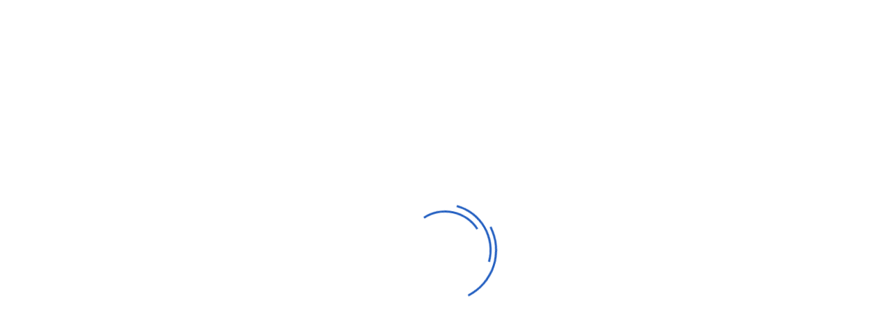

--- FILE ---
content_type: text/css
request_url: https://stanvacprime.com/cdn/shop/t/2/assets/css_setting.css?v=159702789644672322141759260422
body_size: 5645
content:
/** Shopify CDN: Minification failed

Line 7:29116 Expected identifier but found whitespace
Line 7:29117 Unexpected "#051639"

**/
@font-face {font-family: "Shippori Mincho";font-weight: 400;font-style: normal;src: url("//stanvacprime.com/cdn/fonts/shippori_mincho/shipporimincho_n4.84f8b7ceff7f95df65cde9ab1ed190e83a4f5b7e.woff2?h1=c3RhbnZhY3ByaW1lLmNvbQ&h2=c3RhbnZhY3ByaW1lLmFjY291bnQubXlzaG9waWZ5LmNvbQ&hmac=998a46b1d1743925b8ba66ac2652c8eb38a6e9e046f07b308f407a81a040e57a") format("woff2"), url("//stanvacprime.com/cdn/fonts/shippori_mincho/shipporimincho_n4.2a4eff622a8c9fcdc3c2b98b39815a9acc98b084.woff?h1=c3RhbnZhY3ByaW1lLmNvbQ&h2=c3RhbnZhY3ByaW1lLmFjY291bnQubXlzaG9waWZ5LmNvbQ&hmac=6f90f76c5a68b049fa5689a93c120d39814bf374b4eadcdf6e38ae03bc88e577") format("woff");}@font-face {font-family: "Shippori Mincho";font-weight: 500;font-style: normal;src: url("//stanvacprime.com/cdn/fonts/shippori_mincho/shipporimincho_n5.96ee30e3395687d426d3ded2c4ae57eabcf0366a.woff2?h1=c3RhbnZhY3ByaW1lLmNvbQ&h2=c3RhbnZhY3ByaW1lLmFjY291bnQubXlzaG9waWZ5LmNvbQ&hmac=565a91b59c1decf56124a3180f7084d9a2726f85d278b412f8abacb098fa826b") format("woff2"), url("//stanvacprime.com/cdn/fonts/shippori_mincho/shipporimincho_n5.17d6b6ab6d5486277060d336c46300174091153f.woff?h1=c3RhbnZhY3ByaW1lLmNvbQ&h2=c3RhbnZhY3ByaW1lLmFjY291bnQubXlzaG9waWZ5LmNvbQ&hmac=c26b2e33eda4fe81b60b35398a26369f11dd005e846adc7e83d9ae6187ed91b2") format("woff");}@font-face {font-family: "Shippori Mincho";font-weight: 600;font-style: normal;src: url("//stanvacprime.com/cdn/fonts/shippori_mincho/shipporimincho_n6.5fd47e22b933b4489555529da3d165a31afe017d.woff2?h1=c3RhbnZhY3ByaW1lLmNvbQ&h2=c3RhbnZhY3ByaW1lLmFjY291bnQubXlzaG9waWZ5LmNvbQ&hmac=aeea8e938c1cf263bec470f6dd19a7af1bf2b4134d895b7714a822abb6fbc582") format("woff2"), url("//stanvacprime.com/cdn/fonts/shippori_mincho/shipporimincho_n6.f75f2708c49d716534f1b61e9dd7c1ae85680356.woff?h1=c3RhbnZhY3ByaW1lLmNvbQ&h2=c3RhbnZhY3ByaW1lLmFjY291bnQubXlzaG9waWZ5LmNvbQ&hmac=625591fa9375a24a606289810fdcd19fdd477d7f8d05120796ff73da209ae22d") format("woff");}@font-face {font-family: "Shippori Mincho";font-weight: 700;font-style: normal;src: url("//stanvacprime.com/cdn/fonts/shippori_mincho/shipporimincho_n7.9e77de8bc0bf1927e80732dc039de3a859c3828f.woff2?h1=c3RhbnZhY3ByaW1lLmNvbQ&h2=c3RhbnZhY3ByaW1lLmFjY291bnQubXlzaG9waWZ5LmNvbQ&hmac=3af086516389379a6054520d6dd4258d98804670823f4af7aeef36b6c36400e0") format("woff2"), url("//stanvacprime.com/cdn/fonts/shippori_mincho/shipporimincho_n7.e7c3b38de4602d95ee40af6123cb896c71d9c49d.woff?h1=c3RhbnZhY3ByaW1lLmNvbQ&h2=c3RhbnZhY3ByaW1lLmFjY291bnQubXlzaG9waWZ5LmNvbQ&hmac=19fa830abfa82336ed482b452b959c6cdd811a950c480037faf8880b4fffebf1") format("woff");}@font-face {font-family: "Shippori Mincho";font-weight: 800;font-style: normal;src: url("//stanvacprime.com/cdn/fonts/shippori_mincho/shipporimincho_n8.54f55fe969c10536f9cfd0007c2495a2af1c097d.woff2?h1=c3RhbnZhY3ByaW1lLmNvbQ&h2=c3RhbnZhY3ByaW1lLmFjY291bnQubXlzaG9waWZ5LmNvbQ&hmac=95bfd12ed44acc2dfefca8b9a6bb8a623f32a7e4a37ff8b8132d3baca39cda4c") format("woff2"), url("//stanvacprime.com/cdn/fonts/shippori_mincho/shipporimincho_n8.3c7fde30b886e9e3c6f646700a243c34a6606d09.woff?h1=c3RhbnZhY3ByaW1lLmNvbQ&h2=c3RhbnZhY3ByaW1lLmFjY291bnQubXlzaG9waWZ5LmNvbQ&hmac=5bcea2a42f22f272d445897ff4cf2d413d4b1beefa2ed2d8d807c289bf1b95ee") format("woff");}@font-face {font-family: Lato;font-weight: 100;font-style: normal;src: url("//stanvacprime.com/cdn/fonts/lato/lato_n1.28c16a27f5f7a3fc1b44cb5df6b7bbb1852b715f.woff2?h1=c3RhbnZhY3ByaW1lLmNvbQ&h2=c3RhbnZhY3ByaW1lLmFjY291bnQubXlzaG9waWZ5LmNvbQ&hmac=3a6f45f7f74f334d2e024e382e823cb8c7346599c44f6446fdb28af21a8405d6") format("woff2"), url("//stanvacprime.com/cdn/fonts/lato/lato_n1.bf54aec592a20656da3762a257204a332a144371.woff?h1=c3RhbnZhY3ByaW1lLmNvbQ&h2=c3RhbnZhY3ByaW1lLmFjY291bnQubXlzaG9waWZ5LmNvbQ&hmac=9a4b5b6fb3a7b8aa0aae945a686eb4cd172f3409efa27b7e82738a6c93e30f7c") format("woff");}@font-face {font-family: Lato;font-weight: 100;font-style: italic;src: url("//stanvacprime.com/cdn/fonts/lato/lato_i1.7bae706c3055a9cfa69fabb03533e7e5b18e888e.woff2?h1=c3RhbnZhY3ByaW1lLmNvbQ&h2=c3RhbnZhY3ByaW1lLmFjY291bnQubXlzaG9waWZ5LmNvbQ&hmac=d033e81730d9a9e6002eb5e161fc675a79a96477e584ef409ef505cff88896c0") format("woff2"), url("//stanvacprime.com/cdn/fonts/lato/lato_i1.f39e8bd3aa97d6b2bb1070b1d52c9bb63a31665c.woff?h1=c3RhbnZhY3ByaW1lLmNvbQ&h2=c3RhbnZhY3ByaW1lLmFjY291bnQubXlzaG9waWZ5LmNvbQ&hmac=30d80052e769c2f16c599ec5391643ec54aeb345d6690be69acfacc8051e1add") format("woff");}@font-face {font-family: Lato;font-weight: 200;font-style: normal;src: url("//stanvacprime.com/cdn/fonts/lato/lato_n2.d3ec9be21518bcdf2a22ab36eee9669513493c4c.woff2?h1=c3RhbnZhY3ByaW1lLmNvbQ&h2=c3RhbnZhY3ByaW1lLmFjY291bnQubXlzaG9waWZ5LmNvbQ&hmac=710085c09addc09a3bd72ae53797bf9647b9582510bda2fd1b03911f75a5c396") format("woff2"), url("//stanvacprime.com/cdn/fonts/lato/lato_n2.ea69695eeeaafa62f86ca30d0e63a24495bbf8b2.woff?h1=c3RhbnZhY3ByaW1lLmNvbQ&h2=c3RhbnZhY3ByaW1lLmFjY291bnQubXlzaG9waWZ5LmNvbQ&hmac=8bcba262b38ab5d3176ad0e36cbd03dc5b9ba00dc5a3c42b5da8c7c58582b2ab") format("woff");}@font-face {font-family: Lato;font-weight: 200;font-style: italic;src: url("//stanvacprime.com/cdn/fonts/lato/lato_i2.a02473c17b81f0d35f555310c68494b53c1db22c.woff2?h1=c3RhbnZhY3ByaW1lLmNvbQ&h2=c3RhbnZhY3ByaW1lLmFjY291bnQubXlzaG9waWZ5LmNvbQ&hmac=89f2fe4b4a0aa6f12d5fc1f33c259e9021a9cc9ee7c05e0ed5759e6a104ae8ae") format("woff2"), url("//stanvacprime.com/cdn/fonts/lato/lato_i2.bf63b58543c5622e6e8e8bf424e787a0d07a1d3b.woff?h1=c3RhbnZhY3ByaW1lLmNvbQ&h2=c3RhbnZhY3ByaW1lLmFjY291bnQubXlzaG9waWZ5LmNvbQ&hmac=ab97545ef04aaa8f9203a778fa24a01a8d3abad928a80296d01cad7dc12506b2") format("woff");}@font-face {font-family: Lato;font-weight: 300;font-style: normal;src: url("//stanvacprime.com/cdn/fonts/lato/lato_n3.a7080ececf6191f1dd5b0cb021691ca9b855c876.woff2?h1=c3RhbnZhY3ByaW1lLmNvbQ&h2=c3RhbnZhY3ByaW1lLmFjY291bnQubXlzaG9waWZ5LmNvbQ&hmac=99c688fed40196b131a8220d771cefd8d1d7f00b56d1c3c1c3edb869418a60b4") format("woff2"), url("//stanvacprime.com/cdn/fonts/lato/lato_n3.61e34b2ff7341f66543eb08e8c47eef9e1cde558.woff?h1=c3RhbnZhY3ByaW1lLmNvbQ&h2=c3RhbnZhY3ByaW1lLmFjY291bnQubXlzaG9waWZ5LmNvbQ&hmac=6087f0dee9117c3e98014f85eebc7dbd1ebe99ca559d3240c4ca06babdf50c1d") format("woff");}@font-face {font-family: Lato;font-weight: 300;font-style: italic;src: url("//stanvacprime.com/cdn/fonts/lato/lato_i3.d6f478a3beb94baebd09d08550010692d0969f6e.woff2?h1=c3RhbnZhY3ByaW1lLmNvbQ&h2=c3RhbnZhY3ByaW1lLmFjY291bnQubXlzaG9waWZ5LmNvbQ&hmac=c8cc740b79cabf0f59a125eb948b52cd33e3f7b7afad034eabb0c0b4013b27e9") format("woff2"), url("//stanvacprime.com/cdn/fonts/lato/lato_i3.881ba892942c15b0c0c25c0b311d6481b5311015.woff?h1=c3RhbnZhY3ByaW1lLmNvbQ&h2=c3RhbnZhY3ByaW1lLmFjY291bnQubXlzaG9waWZ5LmNvbQ&hmac=56dc2757f94bd9d09aceaa26818fd69c42c89c52fe0d7b783cec21391e379d4c") format("woff");}@font-face {font-family: Lato;font-weight: 400;font-style: normal;src: url("//stanvacprime.com/cdn/fonts/lato/lato_n4.c3b93d431f0091c8be23185e15c9d1fee1e971c5.woff2?h1=c3RhbnZhY3ByaW1lLmNvbQ&h2=c3RhbnZhY3ByaW1lLmFjY291bnQubXlzaG9waWZ5LmNvbQ&hmac=cb96142fed281253acd9e0d10c2805e737635fde7ad438314185d847e6322fa7") format("woff2"), url("//stanvacprime.com/cdn/fonts/lato/lato_n4.d5c00c781efb195594fd2fd4ad04f7882949e327.woff?h1=c3RhbnZhY3ByaW1lLmNvbQ&h2=c3RhbnZhY3ByaW1lLmFjY291bnQubXlzaG9waWZ5LmNvbQ&hmac=45ba54ee6c2b1513dfa0c1a4eb2ac9d26a82fa422d964659e2c8c929e7fe6614") format("woff");}@font-face {font-family: Lato;font-weight: 400;font-style: italic;src: url("//stanvacprime.com/cdn/fonts/lato/lato_i4.09c847adc47c2fefc3368f2e241a3712168bc4b6.woff2?h1=c3RhbnZhY3ByaW1lLmNvbQ&h2=c3RhbnZhY3ByaW1lLmFjY291bnQubXlzaG9waWZ5LmNvbQ&hmac=36148a9349530145e1f167a05711d9c4df64be94bd75dce90ee1e3c32a251884") format("woff2"), url("//stanvacprime.com/cdn/fonts/lato/lato_i4.3c7d9eb6c1b0a2bf62d892c3ee4582b016d0f30c.woff?h1=c3RhbnZhY3ByaW1lLmNvbQ&h2=c3RhbnZhY3ByaW1lLmFjY291bnQubXlzaG9waWZ5LmNvbQ&hmac=6c20a9d9a05152caf8bc9129a6121f978ec06956d6c864d15decdc182440a8c8") format("woff");}@font-face {font-family: Lato;font-weight: 500;font-style: normal;src: url("//stanvacprime.com/cdn/fonts/lato/lato_n5.b2fec044fbe05725e71d90882e5f3b21dae2efbd.woff2?h1=c3RhbnZhY3ByaW1lLmNvbQ&h2=c3RhbnZhY3ByaW1lLmFjY291bnQubXlzaG9waWZ5LmNvbQ&hmac=5912804476bef832dcd6da185150a5bc3f6dac594bce886434ecaa6fe1d7e225") format("woff2"), url("//stanvacprime.com/cdn/fonts/lato/lato_n5.f25a9a5c73ff9372e69074488f99e8ac702b5447.woff?h1=c3RhbnZhY3ByaW1lLmNvbQ&h2=c3RhbnZhY3ByaW1lLmFjY291bnQubXlzaG9waWZ5LmNvbQ&hmac=12cd88303397ff28b89cb1087e0178eb0db510659aeaa47e93ffd4b3883ea529") format("woff");}@font-face {font-family: Lato;font-weight: 500;font-style: italic;src: url("//stanvacprime.com/cdn/fonts/lato/lato_i5.9501f9e8a9e09e142687495e156dec167f6a3ea3.woff2?h1=c3RhbnZhY3ByaW1lLmNvbQ&h2=c3RhbnZhY3ByaW1lLmFjY291bnQubXlzaG9waWZ5LmNvbQ&hmac=d440052f9252ae075102efdf28f64433b0536b25d6a18b81d15b1354f1a2b783") format("woff2"), url("//stanvacprime.com/cdn/fonts/lato/lato_i5.eca6cbf1aa9c70cc6dbfed0353a2f57e5065c864.woff?h1=c3RhbnZhY3ByaW1lLmNvbQ&h2=c3RhbnZhY3ByaW1lLmFjY291bnQubXlzaG9waWZ5LmNvbQ&hmac=9f6c736c40b1cc31903b8c1825f2fb6ae427291725a848a9e8867fda38e4e415") format("woff");}@font-face {font-family: Lato;font-weight: 600;font-style: normal;src: url("//stanvacprime.com/cdn/fonts/lato/lato_n6.38d0e3b23b74a60f769c51d1df73fac96c580d59.woff2?h1=c3RhbnZhY3ByaW1lLmNvbQ&h2=c3RhbnZhY3ByaW1lLmFjY291bnQubXlzaG9waWZ5LmNvbQ&hmac=17fc525d57d28358d57abf750aa84c7187f561e32ca9387039d701eac205be72") format("woff2"), url("//stanvacprime.com/cdn/fonts/lato/lato_n6.3365366161bdcc36a3f97cfbb23954d8c4bf4079.woff?h1=c3RhbnZhY3ByaW1lLmNvbQ&h2=c3RhbnZhY3ByaW1lLmFjY291bnQubXlzaG9waWZ5LmNvbQ&hmac=2dc43cd4810374b4ebc053dd698054fc3086a02db2491dcfe63ae361e1ff4e0c") format("woff");}@font-face {font-family: Lato;font-weight: 600;font-style: italic;src: url("//stanvacprime.com/cdn/fonts/lato/lato_i6.ab357ee5069e0603c2899b31e2b8ae84c4a42a48.woff2?h1=c3RhbnZhY3ByaW1lLmNvbQ&h2=c3RhbnZhY3ByaW1lLmFjY291bnQubXlzaG9waWZ5LmNvbQ&hmac=d3d670904660a9ba1dde71eeb85fe1e46bf01d8d3a2c1cf066e3cda2372bc374") format("woff2"), url("//stanvacprime.com/cdn/fonts/lato/lato_i6.3164fed79d7d987c1390528781c7c2f59ac7a746.woff?h1=c3RhbnZhY3ByaW1lLmNvbQ&h2=c3RhbnZhY3ByaW1lLmFjY291bnQubXlzaG9waWZ5LmNvbQ&hmac=35dab1edef1e86a457dd9518adea484bb6ee85a7d1ae9343cd67efe52dd02cbd") format("woff");}@font-face {font-family: Lato;font-weight: 700;font-style: normal;src: url("//stanvacprime.com/cdn/fonts/lato/lato_n7.900f219bc7337bc57a7a2151983f0a4a4d9d5dcf.woff2?h1=c3RhbnZhY3ByaW1lLmNvbQ&h2=c3RhbnZhY3ByaW1lLmFjY291bnQubXlzaG9waWZ5LmNvbQ&hmac=5b13be4c0c33c0bc44b2a099108c56b74362ebf31990f704e7a7ed92988a5913") format("woff2"), url("//stanvacprime.com/cdn/fonts/lato/lato_n7.a55c60751adcc35be7c4f8a0313f9698598612ee.woff?h1=c3RhbnZhY3ByaW1lLmNvbQ&h2=c3RhbnZhY3ByaW1lLmFjY291bnQubXlzaG9waWZ5LmNvbQ&hmac=d6f83e3b82c6d81cbf8e73b1c5037b9b2fac6260a7e3af1a91083b7d444c4b4b") format("woff");}@font-face {font-family: Lato;font-weight: 700;font-style: italic;src: url("//stanvacprime.com/cdn/fonts/lato/lato_i7.16ba75868b37083a879b8dd9f2be44e067dfbf92.woff2?h1=c3RhbnZhY3ByaW1lLmNvbQ&h2=c3RhbnZhY3ByaW1lLmFjY291bnQubXlzaG9waWZ5LmNvbQ&hmac=20e941501bbc19bda23ab4a5cc63e329ed35bbdc74e956a3d13c8140b0cb0128") format("woff2"), url("//stanvacprime.com/cdn/fonts/lato/lato_i7.4c07c2b3b7e64ab516aa2f2081d2bb0366b9dce8.woff?h1=c3RhbnZhY3ByaW1lLmNvbQ&h2=c3RhbnZhY3ByaW1lLmFjY291bnQubXlzaG9waWZ5LmNvbQ&hmac=d125436bf7249abec250e96090722536cbda9242a480121b90da11b28641be6b") format("woff");}@font-face {font-family: Lato;font-weight: 800;font-style: normal;src: url("//stanvacprime.com/cdn/fonts/lato/lato_n8.1117b90add05215dbc8fbc91c5f9d67872eb3fb3.woff2?h1=c3RhbnZhY3ByaW1lLmNvbQ&h2=c3RhbnZhY3ByaW1lLmFjY291bnQubXlzaG9waWZ5LmNvbQ&hmac=bc9b226754a7eb84f85a9aa844c488da7f6e0b11ba5ccd6675c40cdcdacf9065") format("woff2"), url("//stanvacprime.com/cdn/fonts/lato/lato_n8.6bcabf8485cf657fec14e0a6e1af25cf01733df7.woff?h1=c3RhbnZhY3ByaW1lLmNvbQ&h2=c3RhbnZhY3ByaW1lLmFjY291bnQubXlzaG9waWZ5LmNvbQ&hmac=ceaad021b7db90385d713dde7bbe9e0eb71a5a346412f269d5267b51e2caaaa3") format("woff");}@font-face {font-family: Lato;font-weight: 800;font-style: italic;src: url("//stanvacprime.com/cdn/fonts/lato/lato_i8.4d2c12d355a86eb483d3b325d9435954953e78ce.woff2?h1=c3RhbnZhY3ByaW1lLmNvbQ&h2=c3RhbnZhY3ByaW1lLmFjY291bnQubXlzaG9waWZ5LmNvbQ&hmac=e3705611f44e96f92470e07988dfb93f75ab7823270cf91e7ff007ab0a75ea13") format("woff2"), url("//stanvacprime.com/cdn/fonts/lato/lato_i8.dfb9decc8a927a5ae9791c4f5ab804f0fccd721e.woff?h1=c3RhbnZhY3ByaW1lLmNvbQ&h2=c3RhbnZhY3ByaW1lLmFjY291bnQubXlzaG9waWZ5LmNvbQ&hmac=0fa0fba0368d2d936acec09c663ca52a860a2a757b0f4350b0f05d3b1fa48838") format("woff");}@font-face {font-family: Lato;font-weight: 900;font-style: normal;src: url("//stanvacprime.com/cdn/fonts/lato/lato_n9.6b37f725167d36932c6742a5a697fd238a2d2552.woff2?h1=c3RhbnZhY3ByaW1lLmNvbQ&h2=c3RhbnZhY3ByaW1lLmFjY291bnQubXlzaG9waWZ5LmNvbQ&hmac=73ce8ab6497bd2a62417f9f3e818f11d1e6c3884ba754f875b664408e8053743") format("woff2"), url("//stanvacprime.com/cdn/fonts/lato/lato_n9.1cafbd384242b7df7c9ef4584ba41746d006e6bb.woff?h1=c3RhbnZhY3ByaW1lLmNvbQ&h2=c3RhbnZhY3ByaW1lLmFjY291bnQubXlzaG9waWZ5LmNvbQ&hmac=930a7feb4d92a30a7cfdbb78592e56b2c1813ab228a87e0197fcb229c23c5057") format("woff");}@font-face {font-family: Lato;font-weight: 900;font-style: italic;src: url("//stanvacprime.com/cdn/fonts/lato/lato_i9.81fefe39825210091b52da4fd46ce2285adf73ed.woff2?h1=c3RhbnZhY3ByaW1lLmNvbQ&h2=c3RhbnZhY3ByaW1lLmFjY291bnQubXlzaG9waWZ5LmNvbQ&hmac=21998f1926777f3856e463f0eefde4fde1d73350aed266dfa28c5600c014015a") format("woff2"), url("//stanvacprime.com/cdn/fonts/lato/lato_i9.98de207fbcee2a48648720d568be3014a7d07fa5.woff?h1=c3RhbnZhY3ByaW1lLmNvbQ&h2=c3RhbnZhY3ByaW1lLmFjY291bnQubXlzaG9waWZ5LmNvbQ&hmac=2973e0c3e888d8a9547b20a5baf73abb51e24970c57af22fe1e359c191abc03e") format("woff");}.mfp-iframe-scaler iframe {box-shadow: none}body,.f__lato {font-family:"Lato",sans-serif !important;letter-spacing: 0.025em !important;font-weight: 400;font-style: normal;font-size: 14px;background-color: rgba(0,0,0,0);color: #1686d1;}.f__body {font-family: "Shippori Mincho", serif}h1,h2,h3,h4,h5,h6,.f__mont {font-family: Lato, sans-serif;font-weight: 400;font-style: normal;}h1,h2,h3,h4,h5,h6 {color: #11295c}h1 {font-size: 48px;}h2 {font-size: 36px;}h3 {font-size: 28px;}h4 {font-size: 20px;}h5 {font-size: 16px;}h6 {font-size: 12px;}.entry-title {font-size: 22px;}.sub-title,.f__libre,.metaslider .flexslider .caption-wrap h4,blockquote, q {font-family: Lato, sans-serif;}.template-product .jas-wc-single .bgbl {background: #f6f6f8;}a:hover, a:active, a:focus,a.button-o,a.more-link,input.button-o,button.button-o,.btn-atc .yith-wcwl-add-to-wishlist a,.cp,.chp:hover,.header-7 .jas-socials a,.shop-top-sidebar .widget ul li.current-cat a,.header__top .jas-action a:hover,.shopify-MyAccount-navigation ul li:hover a,.shopify-MyAccount-navigation ul li.is-active a,.jas-menu li a:hover,.jas-menu li.current-menu-ancestor > a,.jas-menu li.current-menu-item > a,#jas-mobile-menu ul > li:hover > a,#jas-mobile-menu ul > li.current-menu-item > a,#jas-mobile-menu ul > li.current-menu-parent > a,#jas-mobile-menu ul > li.current-menu-ancestor > a,#jas-mobile-menu ul > li:hover > .holder,#jas-mobile-menu ul > li.current-menu-item > .holder,#jas-mobile-menu ul > li.current-menu-parent > .holder,#jas-mobile-menu ul > li.current-menu-ancestor > .holder,#jas-footer a:hover,.inside-thumb a:hover,.jas-blog-slider .post-thumbnail > div a:hover,.page-numbers li a:hover,.page-numbers.current,.jas-filter a.selected,.sidebar .widget a:hover,.widget a:hover,.widget.widget_price_filter .price_slider_amount,.widget ul.product-categories li:hover > a,.widget ul.product-categories li.current-cat > a,.widget ul.product_list_widget li a:hover span.product-title,.product-button a.button,.p-video a i,.quantity .qty a:hover,.product_meta a:hover,.wc-tabs li.active a,.gecko-products-nav .product-short .price,.product-extra .product-button:not(.flex) > .yith-wcwl-add-to-wishlist .tooltip,.page-head a:hover,.vc_tta-tab.vc_active > a,.shopify .widget_layered_nav ul li a:hover,.shopify-page .widget_layered_nav ul li a:hover,.shopify .widget_layered_nav ul li.chosen a,.shopify-page .widget_layered_nav ul li.chosen a,.shopify .widget_layered_nav ul li span:hover,.shopify-page .widget_layered_nav ul li span:hover,.shopify .widget_layered_nav ul li.chosen span,.jas-wc-single .gecko-show-product-gallery-wrap a:after,.widget_product_categories .toggle-active,.widget_product_categories .gecko-cats-toggle:hover,.shopify-page .widget_layered_nav ul li.chosen span,.widget_shopping_cart_content .amount,.nav_filters ul li a:hover,.dropdown-list li.selected a, .jas-currency ul a.selected,#jas-mobile-menu .currencies li a.selected,#jas-mobile-menu .language li a.selected{color: #11295c;}input:not([type="submit"]):not([type="checkbox"]):focus,textarea:focus,a.button-o,input.button-o,button.button-o,a.button-o:hover,input.button-o:hover,button.button-o:hover,button.button_sticky:hover,a.button-o-w:hover,.header-7 .jas-socials a,#jas-backtop,.more-link,.product-button a.button,.product-button > *,.single-btn .btn-quickview,.p-video a,.btn-atc .yith-wcwl-add-to-wishlist a,.swatch__list--item.is-selected,.header-7 #jas-mobile-menu > ul > li,.header-7 #jas-mobile-menu ul ul,.jas-mobile-tabs h3.active,.header-7 #jas-mobile-menu li.black_menu,.comments-area .comment-respond input[type="submit"],.jas-wc-single .gecko-show-product-gallery-wrap a:after {border-color: #ffffff;}input[type="submit"]:not(.button-o),button,a.button,a.button-o:hover,input.button-o:hover,button.button-o:hover,button.button_sticky:hover,a.button-o-w:hover,.bgp,.bghp:hover,#jas-backtop span:before,.more-link:hover,.widget .tagcloud a:hover,.jas-mini-cart .button.checkout,.dropdown-cart .button.checkout,.shopify-pagination-ajax a:hover,.shopify-pagination-ajax a.disabled,.jas-ajax-load a:hover,.jas-ajax-load a.disabled,.widget.widget_price_filter .ui-slider-range,.widget.widget_price_filter .ui-state-default,.product-image:hover .product-button a:hover,.yith-wcwl-add-to-wishlist i.ajax-loading,.btn-atc .yith-wcwl-add-to-wishlist a:hover,.entry-summary .single_add_to_cart_button,.entry-summary .external_single_add_to_cart_button,.jas-service[class*="icon-"] .icon:before,.metaslider .flexslider .flex-prev,.metaslider .flexslider .flex-next,.swatch__list--item.is-selected,.jas-wc-single .gecko-show-product-gallery-wrap a:hover:after,.counter_real_time #number_counter,.comments-area .comment-respond input[type="submit"],input.get-rates.btn.button,#jas_product_delivery,#jas_product_delivery_quick,.slick-prev,.slick-next,.select_orderby li:hover,.pop_up_notify {background-color: darkslategray;color:#fff;}h1,h2,h3,h4,h5,h6,.cd,.wp-caption-text,.shopify-MyAccount-navigation ul li a,.jas-menu > li > a,#jas-mobile-menu ul li a,.holder,.page-numbers li,.page-numbers li a,.jas-portfolio-single .portfolio-meta span,.sidebar .widget a,.sidebar .widget ul li:before,.jas-mini-cart .mini_cart_item a:nth-child(2),.widget a,.product-category h3 .count,.widget ul.product-categories li a,.widget ul.product_list_widget li a span.product-title,.price,.product-image .product-attr,.product_meta > span,.shop_table th,.order-total,.order-total td,.jas-sc-blog .post-info h4 a {color: #11295c;}.error-404.not-found a,.jas-pagination,.shopify-pagination,.shopify .widget_layered_nav ul.yith-wcan-label li a:hover,.sidebar .widget_layered_nav ul.yith-wcan-label li a:hover,.shopify .widget_layered_nav ul.yith-wcan-label li.chosen a,.sidebar .widget_layered_nav ul.yith-wcan-label li.chosen a {border-color: #11295c;}mark,.bgd,.error-404.not-found a:hover,#wp-calendar caption,.widget .tagcloud a,.shopify .widget_layered_nav ul.yith-wcan-label li a:hover,.sidebar .widget_layered_nav ul.yith-wcan-label li a:hover,.shopify .widget_layered_nav ul.yith-wcan-label li.chosen a,.sidebar .widget_layered_nav ul.yith-wcan-label li.chosen a,.shopify-ordering select,.jas-mini-cart .button,.dropdown-cart .button,.sidebar .widget_shopping_cart .button,.actions .button.apply-cupon,.actions .button.update-cart,.button.continue-button {background-color: #11295c;}.jas-menu > li > a,#jas-mobile-menu ul > li:hover > a,#jas-mobile-menu ul > li.current-menu-item > a,#jas-mobile-menu ul > li.current-menu-parent > a,#jas-mobile-menu ul > li.current-menu-ancestor > a,#jas-mobile-menu ul > li:hover > .holder,#jas-mobile-menu ul > li.current-menu-item > .holder,#jas-mobile-menu ul > li.current-menu-parent > .holder,#jas-mobile-menu ul > li.current-menu-ancestor > .holder {color: #11295c;}.jas-menu > li > a { color: #0a46bf;}.header-sticky .jas-menu > li > a { color: #0b0b0b;}.header-7 #jas-mobile-menu ul li a { color:#0a46bf;}.jas-menu li > a:hover,.jas-menu li.current-menu-ancestor > a,.jas-menu li.current-menu-item > a,.jas-account-menu a:hover {color: #222;}.jas-menu ul a,.jas-account-menu ul a {color: #878787;}.jas-menu ul li a:hover { }.jas-menu ul,.jas-account-menu ul {background: #fff;}.jas-label, .jas-label.onsale { background: #080808;}.jas-label.out-of-stock { background: #999;}.jas-label.hot { background: #3e3e3e;}.jas-label.new { background: #56cfe1;}.footer__top {background-color: #e7edf7;opacity: 1 !important;}#jas-footer:before {background: rgba(231, 237, 247, 0.95);}#jas-footer .widget-title {color: #0b0b0b;}#jas-footer,#jas-footer .footer__top a,#jas-footer .footer__bot a,#jas-footer .signup-newsletter-form input.input-text {color: #0b0b0b;}#jas-footer .signup-newsletter-form input.input-text::placeholder { /* Chrome, Firefox, Opera, Safari 10.1+ */ color: #0b0b0b;opacity: 1; /* Firefox */}#jas-footer .signup-newsletter-form input.input-text:-ms-input-placeholder { /* Internet Explorer 10-11 */color: #0b0b0b;}#jas-footer .signup-newsletter-form input.input-text::-ms-input-placeholder { /* Microsoft Edge */ color: #0b0b0b;}#jas-footer .signup-newsletter-form {border-color: #0b0b0b;}.header__top.bgbl { background-color: #5786f7;height: 33px;}.header__top .bgbl,.jas-currency ul { background-color: #5786f7;}.jas-socials a, .header-text, .jas-currency, .header__top .jas-action a { color: #fff; } .jas-socials a { border-color: #fff; }.header__mid{ background-color: #ffffff;}.jas-my-account ul, .jas-settings-wrapper {background-color: #ffffff;}.header-sticky .header__mid{ background-color: #ffffff;}.header-7 {background-color: #ffffff;}.header-7 .jas-action a>i { color: #fff; }.jas-my-account ul li a,.header__mid .cb { color: #fff; } .gecko-search-dropdown:before, .gecko-search-dropdown:after { background-color: #fff; }body:not(.template-index) #jas-header.header__transparent { position: static}.jas-carousel {transition: none;}.widget ul.product_list_widget li ins,.price ins {color: #d01345;}.shopify-error .html_li {list-style: none;}.page-head.lazyload:before,.page-head.lazyloading:before,.page-head.lazyloaded:before {background: rgba(0, 0, 0, 0.5);}.template-collection .page-head,.template-collections .page-head,.template-list-collections .page-head { background-color: rgba(0,0,0,0);height:auto; background-repeat: no-repeat;background-size: contain;background-attachment: default;background-position: center center;}.template-account .page-head.lazyload:before,.template-account .page-head.lazyloading:before,.template-account .page-head.lazyloaded:before,.template-addresses .page-head.lazyload:before,.template-addresses .page-head.lazyloading:before,.template-addresses .page-head.lazyloaded:before,.template-login .page-head.lazyload:before,.template-login .page-head.lazyloading:before,.template-login .page-head.lazyloaded:before,.template-order .page-head.lazyload:before,.template-order .page-head.lazyloading:before,.template-order .page-head.lazyloaded:before {background: rgba(62, 62, 62, 0.5);}.template-account .page-head,.template-addresses .page-head,.template-login .page-head,.template-order .page-head{ background-color: #3e3e3e; background-repeat: no-repeat;background-size: cover;background-attachment: default;background-position: center center;}.template-search .page-head.lazyload:before,.template-search .page-head.lazyloading:before{ display: none !important;}.template-search .page-head.lazyloaded:before {background: rgba(226, 50, 50, 0.5);}.template-search .page-head{ background-color: #e23232; background-repeat: no-repeat;background-size: inherit;background-attachment: default;background-position: center center;}.template-cart .page-head.lazyload:before,.template-cart .page-head.lazyloading:before,.template-cart .page-head.lazyloaded:before {background: rgba(255, 255, 255, 0.5);}.template-cart .page-head{ background-color: #ffffff; background-repeat: no-repeat;background-size: cover;background-attachment: default;background-position: center center;}.template-blog .page-head.lazyload:before,.template-blog .page-head.lazyloading:before,.template-blog .page-head.lazyloaded:before {background: rgba(62, 62, 62, 0.5);}.template-blog .page-head{ background-color: #3e3e3e; background-repeat: no-repeat;background-size: cover;background-attachment: default;background-position: center center;}.template-blog .page-head.portfolio_bg_image.lazyload:before,.template-blog .page-head.portfolio_bg_image.lazyloading:before,.template-blog .page-head.portfolio_bg_image.lazyloaded:before {background: rgba(62, 62, 62, 0.5);}.template-blog .page-head.portfolio_bg_image{ background-color: #3e3e3e; background-repeat: no-repeat;background-size: cover;background-attachment: default;background-position: center center;}.template-page .page_jas_bg_image:before {background: rgba(62, 62, 62, 0.5);}.template-page .page-head { background-color: #3e3e3e; background-repeat: ;background-size: ;background-attachment: ; }.template-page .page_jas_bg_image.page_contact_bg_image:before {background: rgba(62, 62, 62, 0.5);}.template-page .page-head.page_contact_bg_image{ background-color: #3e3e3e; background-repeat: no-repeat;background-size: cover;background-attachment: default;background-position: center center;}.template-page .page_jas_bg_image.page_about_bg_image:before {background: rgba(120, 129, 136, 0.5);}.template-page .page-head.page_about_bg_image{ background-color: #788188; background-repeat: repeat-x;background-size: cover;background-attachment: scroll;background-position: center center;}.template-page .page_jas_bg_image.page_faq_bg_image:before {background: rgba(120, 129, 136, 0.5);}.template-page .page-head.page_faq_bg_image{ background-color: #3e3e3e; background-repeat: no-repeat;background-size: cover;background-attachment: default;background-position: center center;}.jas_progress_bar .progressbar.progressbar div {background-color: #235fc1 !important;transition: 0.9s linear;transition-property: width, background-color;}.jas_progress_bar .progressbar.progressbar {background-color: #e1dfd6;}.jas_progress_bar .count {color: #235fc1;}.jas-add-btn.pa>a,.cart__popup .modal_btn_add_to_cart {background-color: #c7595d !important;color: #ffffff;display: flex !important;justify-content: center;align-items: center;text-decoration: none;}.jas-grid-item .jas-product-button>div a {background-color: #1544a4;color: #ffffff;}.jas-mini-cart .button,.dropdown-cart .button,.dropdown-cart .button:hover {background-color: #d5e943;color: #160101;}.jas-mini-cart .button.checkout,.cart__popup .checkout-button,.dropdown-cart .button.checkout,.dropdown-cart .button.checkout:hover {background-color: #024002;color: #154aa4;}.entry-summary .single_add_to_cart_button {background-color: #1557a4;color: #ffffff;margin-left: -87px;margin-top: 215px;width: 159px;font-size: small;}.mc4wp-form-fields input.submit-btn,.ypop-content button.submit-field{background-color: #60ac95;color: #fff;}#jas-backtop {border-color: #60ac95;}#jas-backtop span {background-color: #60ac95; color: #fff}.gecko-tooltip:hover .gecko-tooltip-label,.jas-product-button>div:hover .gecko-tooltip-label, .single-product-thumbnail .gecko-tooltip:hover .gecko-tooltip-label {background-color: #080808;color: #f91717;}.variations.variant_square .swatch:not(.is-color) li {color: #000;}.variations.variant_square .swatch:not(.is-color) li.is-selected {border-color: #000;}/*.shopify-payment-button .shopify-payment-button__button, .shopify-payment-button .shopify-payment-button__button--unbranded, .shopify-payment-button .shopify-payment-button__more-options {background-color: #051639;border-color: #051639;text-transform: uppercase;color: #3d0505;border-radius: 0;}.shopify-payment-button .shopify-payment-button__button, .shopify-payment-button .shopify-payment-button__button--unbranded, .shopify-payment-button .shopify-payment-button__more-options, .shopify-payment-button .shopify-payment-button__button--unbranded:hover, .shopify-payment-button .shopify-payment-button__button:hover, .shopify-payment-button .shopify-payment-button__more-options:hover, .single_variation_wrap .add_to_cart_button:hover, .shopify-payment-button .shopify-payment-button__button--unbranded:focus, .shopify-payment-button .shopify-payment-button__button:focus, .shopify-payment-button .shopify-payment-button__more-options:focus, .single_variation_wrap .add_to_cart_button:focus {/*background: #051639 !important;*/border-color: #051639 !important;color: #3d0505;}.availability {color: #60ac95;white-space: nowrap}.availability.value_out {color: #b50808}@media only screen and (max-width: 414px){.wc-proceed-to-checkout, .wc-proceed-to-checkout a {display: block}.wc-proceed-to-checkout p.cart_ck_p {text-align: left !important;}.wc-proceed-to-checkout .cart_ck_p a.text-link {display: inline}} .jas-navigation:hover .jas-menu > li > ul,.menu-section:hover .jas-menu > li > ul{pointer-events: auto}.sp-accordion-content.sp_panel {display: none}.btn-products-load-more.loading {pointer-events: none}.product-category-gecko .hover-wrap a:not(.jas-cat-url-overlay):after {color: currentColor;}.nt-products-suggest {background-color: #ffffff;}#jas-mobile-menu, #jas-mobile-menu ul, #jas-mobile-menu ul li, #jas-mobile-menu ul li a {-webkit-animation: none;animation: none;}

--- FILE ---
content_type: text/css
request_url: https://stanvacprime.com/cdn/shop/t/2/assets/custom.css?v=16091564928222700991709711274
body_size: -516
content:
.jas_title_1{line-height:40px}.cart__popup-title.grow dd{margin-bottom:5px}@media (min-width: 768px) and (max-width: 991px){.page-head{padding:50px 0;line-height:1;color:#fff;background-color:#3e3e3e}}@media (min-width: 481px) and (max-width: 767px){.page-head{padding:50px 0;line-height:1;color:#fff;background-color:#3e3e3e}}
/*# sourceMappingURL=/cdn/shop/t/2/assets/custom.css.map?v=16091564928222700991709711274 */
